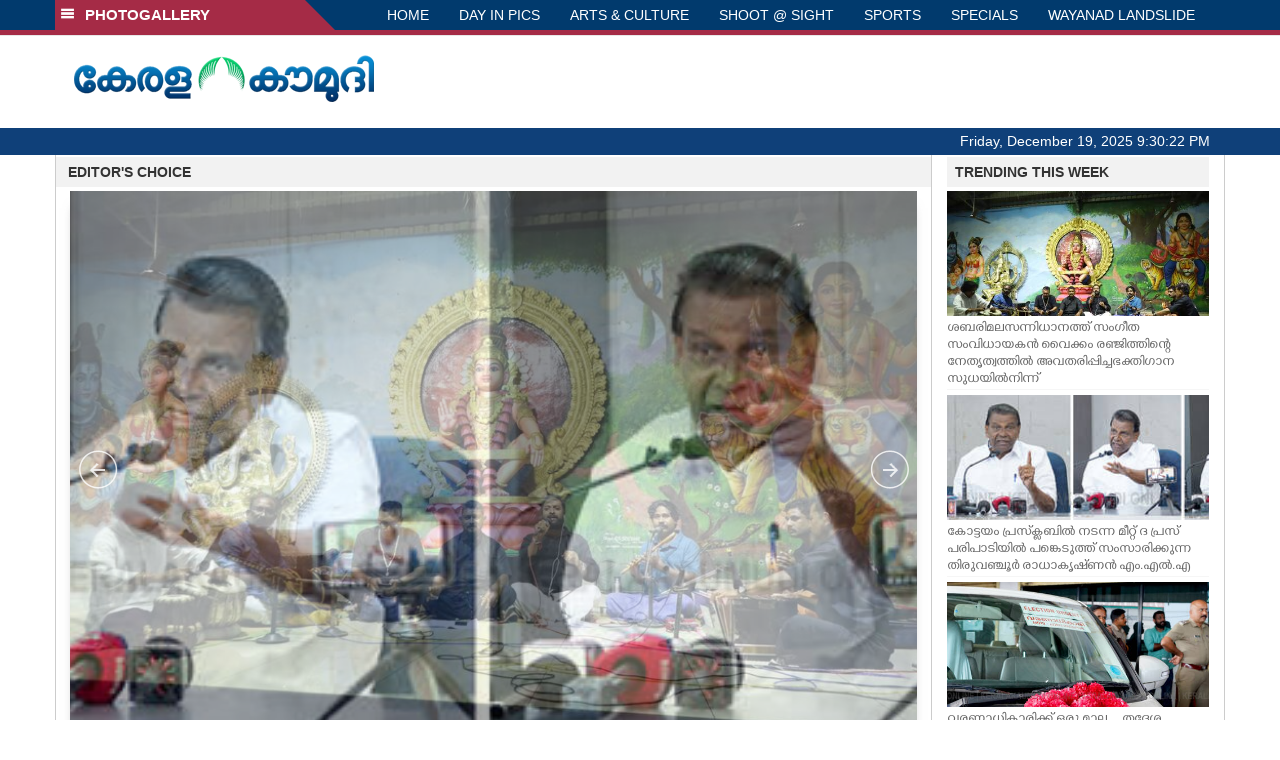

--- FILE ---
content_type: text/html; charset=utf-8
request_url: https://www.google.com/recaptcha/api2/aframe
body_size: 265
content:
<!DOCTYPE HTML><html><head><meta http-equiv="content-type" content="text/html; charset=UTF-8"></head><body><script nonce="jM9uA-pdflweD_x_ooOPIA">/** Anti-fraud and anti-abuse applications only. See google.com/recaptcha */ try{var clients={'sodar':'https://pagead2.googlesyndication.com/pagead/sodar?'};window.addEventListener("message",function(a){try{if(a.source===window.parent){var b=JSON.parse(a.data);var c=clients[b['id']];if(c){var d=document.createElement('img');d.src=c+b['params']+'&rc='+(localStorage.getItem("rc::a")?sessionStorage.getItem("rc::b"):"");window.document.body.appendChild(d);sessionStorage.setItem("rc::e",parseInt(sessionStorage.getItem("rc::e")||0)+1);localStorage.setItem("rc::h",'1766179820624');}}}catch(b){}});window.parent.postMessage("_grecaptcha_ready", "*");}catch(b){}</script></body></html>